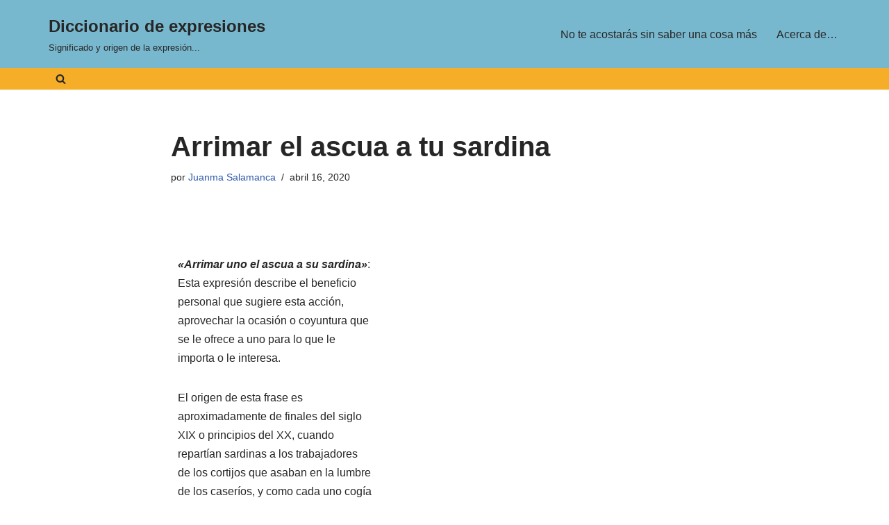

--- FILE ---
content_type: text/html; charset=utf-8
request_url: https://www.google.com/recaptcha/api2/aframe
body_size: 267
content:
<!DOCTYPE HTML><html><head><meta http-equiv="content-type" content="text/html; charset=UTF-8"></head><body><script nonce="EajbkasXT8TRk6bJOylQ5g">/** Anti-fraud and anti-abuse applications only. See google.com/recaptcha */ try{var clients={'sodar':'https://pagead2.googlesyndication.com/pagead/sodar?'};window.addEventListener("message",function(a){try{if(a.source===window.parent){var b=JSON.parse(a.data);var c=clients[b['id']];if(c){var d=document.createElement('img');d.src=c+b['params']+'&rc='+(localStorage.getItem("rc::a")?sessionStorage.getItem("rc::b"):"");window.document.body.appendChild(d);sessionStorage.setItem("rc::e",parseInt(sessionStorage.getItem("rc::e")||0)+1);localStorage.setItem("rc::h",'1769138476419');}}}catch(b){}});window.parent.postMessage("_grecaptcha_ready", "*");}catch(b){}</script></body></html>